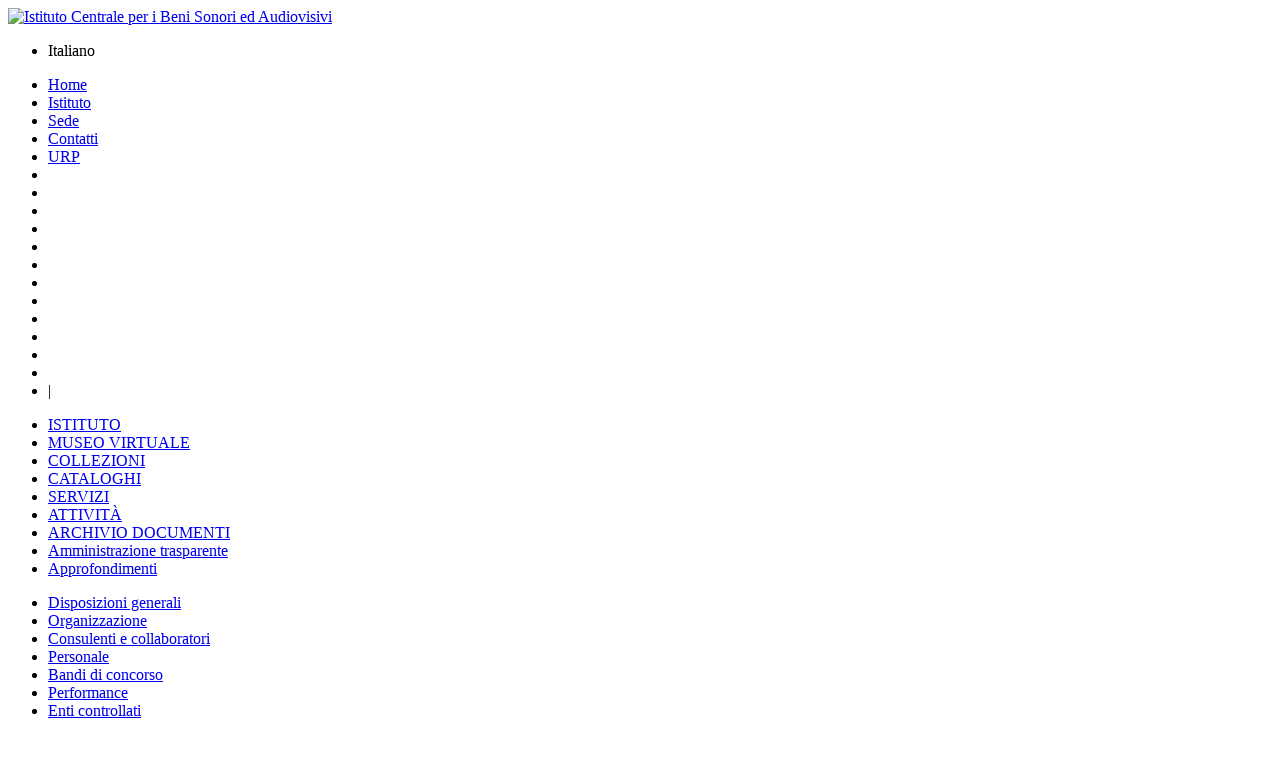

--- FILE ---
content_type: text/html; charset=iso-8859-1
request_url: http://www.icbsa.it/index.php?it/702/amministrazione-trasparente
body_size: 10980
content:
<!DOCTYPE html PUBLIC "-//W3C//DTD XHTML 1.0 Strict//EN"
		"http://www.w3.org/TR/xhtml1/DTD/xhtml1-strict.dtd">

<html xmlns="http://www.w3.org/1999/xhtml" xml:lang="it" lang="it">
<head><base href="http://www.icbsa.it/" />
	<meta http-equiv="content-type" content="text/html; charset=iso-8859-1" />
	<title>Amministrazione trasparente - ISTITUTO CENTRALE PER I BENI SONORI ED AUDIOVISIVI</title>	<meta http-equiv="content-language" content="it" />
<meta name="Generator" content="Museo &amp; Web CMS - Copyright (C) 2005, 2012 Ministero per i beni e le attivit&agrave; culturali" />
<meta name="keywords" content="parole chiave" />
<link rel="schema.DC" href="http://purl.org/dc/elements/1.1/" />
<meta name="DC.Title" content="Amministrazione trasparente" />
<meta name="DC.Creator" content="" />
<meta name="DC.Subject" content="" />
<meta name="DC.Description" content="descrizione" />
<meta name="DC.Publisher" content="" />
<meta name="DC.Contributor" content="" />
<meta name="DC.Date" content="(SCHEME=ISO8601) 23/12/2024" />
<meta name="DC.Type" content="" />
<meta name="DC.Format" content="(SCHEME=IMT) text/html" />
<meta name="DC.Identifier" content="" />
<meta name="DC.Source" content="" />
<meta name="DC.Language" content="(SCHEME=ISO639-1) it" />
<meta name="DC.Relation" content="" />
<meta name="DC.Coverage" content="" />
<meta name="DC.Rights" content="Copyright 2008 - ICBSA - Ministero per i beni e le attivit&agrave; culturali e per il turismo" />	
	<link rel="stylesheet" href="static/org_minervaeurope_museoweb/templates/dds/css/screen.css" type="text/css" media="screen" charset="utf-8" />
	<link rel="stylesheet" href="static/org_minervaeurope_museoweb/templates/dds/css/cms.css" type="text/css" media="screen" charset="utf-8" />
	
	<!--[if lte IE 7]>
		<link rel="stylesheet" href="static/org_minervaeurope_museoweb/templates/dds/css/ie.css" type="text/css" media="screen" title="no title" charset="utf-8">
	<![endif]-->
	
	<!--[if lt IE 7]>
	<script defer type="text/javascript" src="static/org_minervaeurope_museoweb/templates/dds/js/pngfix.js"></script>
	<link rel="stylesheet" href="static/org_minervaeurope_museoweb/templates/dds/css/ie6.css" type="text/css" media="screen" title="no title" charset="utf-8">
	<![endif]-->
	
	<!--[if IE 5.5000]>
	<link rel="stylesheet" href="static/org_minervaeurope_museoweb/templates/dds/css/ie55.css" type="text/css" media="screen" title="no title" charset="utf-8">
	<![endif]-->
	<script type="text/javascript" src="static/org_glizy/assets/js/Glizy.js?v=0.9.0"></script><script type="text/javascript" src="static/org_glizy/assets/js/locale/it.js"></script><script type="text/javascript">
// <![CDATA[
Glizy.slideShowSpeed = 5;
// ]]>
</script><link rel="stylesheet" href="cache/cache_4058cd68650a9ec9162e03680273b99c_81bf671924e07ed0617d5be380c62ab7.css" type="text/css" media="screen" /></head>

<body>
	<div id="wrapper" class="clearfix">
		<div id="header">
			<a href="static/org_minervaeurope_museoweb/templates/dds/../../../../index.php"><img id="logo" src="static/org_minervaeurope_museoweb/templates/dds/images/logo.gif" width="254" height="60" alt="Istituto Centrale per i Beni Sonori ed Audiovisivi" title="Istituto Centrale per i Beni Sonori ed Audiovisivi" /></a>
		</div>	
		<!-- [END] #header -->
		
		<div id="menuOrizzontale" class="clearfix">
			<ul class="languages" id="languages"><li class="it current">Italiano</li></ul>			<ul class="metanavigation" id="metanavigation"><li><a href="index.php?it/1/home" title="Home">Home</a></li><li><a href="index.php?it/8/istituto" title="Istituto">Istituto</a></li><li><a href="index.php?it/92/sede" title="Sede">Sede</a></li><li><a href="index.php?it/712/contatti" title="Contatti">Contatti</a></li><li><a href="index.php?it/773/urp" title="URP">URP</a></li><li><a href="index.php?it/702/"></a></li><li><a href="index.php?it/702/"></a></li><li><a href="index.php?it/702/"></a></li><li><a href="index.php?it/702/"></a></li><li><a href="index.php?it/702/"></a></li><li><a href="index.php?it/702/"></a></li><li><a href="index.php?it/702/"></a></li><li><a href="index.php?it/702/"></a></li><li><a href="index.php?it/702/"></a></li><li><a href="index.php?it/702/"></a></li><li><a href="index.php?it/702/"></a></li><li><a href="index.php?it/702/"></a></li><li>|</li></ul>		</div><!-- [END] #MENU TOP -->
		
		<ul id="menu"><li class="li-importante" ><a href="index.php?it/8/istituto" title="ISTITUTO">ISTITUTO</a></li><li><a href="index.php?it/133/museo-virtuale" title="MUSEO VIRTUALE">MUSEO VIRTUALE</a></li><li><a href="index.php?it/907/collezioni" title="COLLEZIONI">COLLEZIONI</a></li><li><a href="index.php?it/23/cataloghi" title="CATALOGHI">CATALOGHI</a></li><li><a href="index.php?it/134/servizi" title="SERVIZI">SERVIZI</a></li><li><a href="index.php?it/93/attivit" title="ATTIVIT&Agrave;">ATTIVIT&Agrave;</a></li><li><a href="index.php?it/99/archivio-documenti" title="ARCHIVIO DOCUMENTI">ARCHIVIO DOCUMENTI</a></li><li class="current"><a href="index.php?it/702/amministrazione-trasparente" title="Amministrazione trasparente">Amministrazione trasparente</a></li><li><a href="index.php?it/686/approfondimenti" title="Approfondimenti">Approfondimenti</a></li></ul>		
		<div id="container" class="clearfix">
			
			<!-- 
				Occhio alla classe del primo UL che Ã¨ in aggiunta al solito menu
			-->
			<div id="menu-sx">
				<ul class="menu-sx" id="menuSx"><li><a href="index.php?it/703/disposizioni-generali" title="Disposizioni generali">Disposizioni generali</a></li><li><a href="index.php?it/707/organizzazione" title="Organizzazione">Organizzazione</a></li><li><a href="index.php?it/713/consulenti-e-collaboratori" title="Consulenti e collaboratori">Consulenti e collaboratori</a></li><li><a href="index.php?it/714/personale" title="Personale">Personale</a></li><li><a href="index.php?it/725/bandi-di-concorso" title="Bandi di concorso">Bandi di concorso</a></li><li><a href="index.php?it/726/performance" title="Performance">Performance</a></li><li><a href="index.php?it/732/enti-controllati" title="Enti controllati">Enti controllati</a></li><li><a href="index.php?it/737/attivit-e-procedimenti" title="Attivit&agrave; e procedimenti">Attivit&agrave; e procedimenti</a></li><li><a href="index.php?it/742/provvedimenti" title="Provvedimenti">Provvedimenti</a></li><li><a href="index.php?it/745/controlli-sulle-imprese" title="Controlli sulle imprese">Controlli sulle imprese</a></li><li><a href="index.php?it/746/bandi-di-gara-e-contratti" title="Bandi di gara e contratti">Bandi di gara e contratti</a></li><li><a href="index.php?it/750/bilanci" title="Bilanci">Bilanci</a></li><li><a href="index.php?it/753/beni-immobili-e-gestione-patrimonio" title="Beni immobili e gestione patrimonio">Beni immobili e gestione patrimonio</a></li><li><a href="index.php?it/756/controlli-e-rilievi-sullamministrazione" title="Controlli e rilievi sull'amministrazione">Controlli e rilievi sull'amministrazione</a></li><li><a href="index.php?it/757/servizi-erogati" title="Servizi erogati">Servizi erogati</a></li><li><a href="index.php?it/762/pagamenti-dellamministrazione" title="Pagamenti dell'amministrazione">Pagamenti dell'amministrazione</a></li><li><a href="index.php?it/765/opere-pubbliche" title="Opere pubbliche">Opere pubbliche</a></li><li><a href="index.php?it/769/interventi-straordinari-e-di-emergenza" title="Interventi straordinari e di emergenza">Interventi straordinari e di emergenza</a></li><li><a href="index.php?it/770/altri-contenuti" title="Altri contenuti">Altri contenuti</a></li></ul>								
				<!--
				<div class="box-sx">
					<h2>Crediti</h2>
					<h2>Contatti</h2>
				</div>
				-->
			</div><!-- [END] #menu-sx -->
			
			<div id="content">
								<div id="headerImage"></div>
				
				<!-- breadcrups -->
				<div id="briciole">
					<a href="index.php?it/1/home" title="Home">Home</a> &gt; <span class="current">Amministrazione trasparente</span></p>
				</div>
			
				<div class="text">
					<h2>Amministrazione trasparente</h2><p></p><p>Il principio della trasparenza, inteso come &laquo;accessibilit&agrave; totale&raquo; alle informazioni che riguardano l'organizzazione e l'attivit&agrave; delle pubbliche amministrazioni, &egrave; stato affermato con <a href="https://www.gazzettaufficiale.it/eli/id/2013/04/05/13G00076/sg" rel="external">decreto legislativo 14 marzo 2013, n. 33</a>. Obiettivo della norma &egrave; quello di favorire un controllo diffuso da parte del cittadino sull'operato delle istituzioni e sull'utilizzo delle risorse pubbliche.</p><p>In particolare, la pubblicazione dei dati in questa sezione intende assicurare la conoscenza dei servizi resi, le caratteristiche quantitative e qualitative, prevenire fenomeni corruttivi e promuovere l'integrit&agrave;.</p>	
				</div>
				
				
			</div> <!-- [END] #content -->
			
			
			<div id="clearfooter"></div>
			<!-- to clear footer -->
		</div><!-- [END] #container -->
	</div><!-- [END] #wrapper -->

		<div id="footer" class="clear">
			<div class="inside">

			  <div id="loghi-footer">
					<a href="http://www.minervaeurope.org" title="<? print __T('MW_EXTERNALLINK_MAIN_PAGE');?>Minerva Europe"><img src="static/org_minervaeurope_museoweb/templates/dds/images/logo_minerva.gif" alt="Minerva Europe" width="68" height="50" style="margin: 5px" /></a><a href="http://www.minervaeurope.org/structure/workinggroups/userneeds/prototipo/museoweb.html" title="<? print __T('MW_EXTERNALLINK_MAIN_PAGE');?>Museo &amp; Web" ><img src="static/org_minervaeurope_museoweb/templates/dds/images/logo_museoWeb.gif" alt="Museo &amp; Web" width="50" height="50" style="margin: 5px" /></a></div>
				<h4><a href="index.php?it/774/privacy">PRIVACY</a>&nbsp;&nbsp;&nbsp;&nbsp;&nbsp;&nbsp; <a href="index.php?it/775/note-legali">NOTE LEGALI</a>&nbsp;&nbsp;&nbsp;&nbsp;&nbsp; <a href="index.php?it/15/crediti">CREDITI</a></h4>
<p></p>
<h4><br /><strong>Istituto Centrale per i Beni Sonori ed Audiovisivi</strong><br />(Palazzo Mattei di Giove) Via Michelangelo Caetani, 32<br />00186 Roma, Italia tel. 39 06 68406901<br /><br /><img alt="PEC" src="getImage.php?id=3940&amp;w=40&amp;h=22" style="width: 40px; height: 22px; float: left;" title="PEC" /><a href="mailto:ic-bsa@pec.cultura.gov.it">PEC -Posta Elettronica Certificata&nbsp;<br /></a><br /><a href="index.php?it/658/"></a>&nbsp;<a href="index.php?it/7/" title="Trasparenza amministrativa"><br /></a>&nbsp;<br /><a href="http://www.italiaunita150.it" title="www.italiaunita.it"></a></h4>			<div id="shiny">
<!-- Inizio Codice Shinystat -->
<script type="text/javascript" language="JavaScript" src="http://codice.shinystat.com/cgi-bin/getcod.cgi?USER=supportoicbsa"></script>
<noscript>
<a href="http://www.shinystat.com/it" target="_top">
<img src="http://www.shinystat.com/cgi-bin/shinystat.cgi?USER=supportoicbsa" alt="Statistiche gratis" border="0"></a>
</noscript>
<!-- Fine Codice Shinystat -->			</div>
		  </div>
		</div>
		<!-- [END] #footer -->
</body>
</html>
